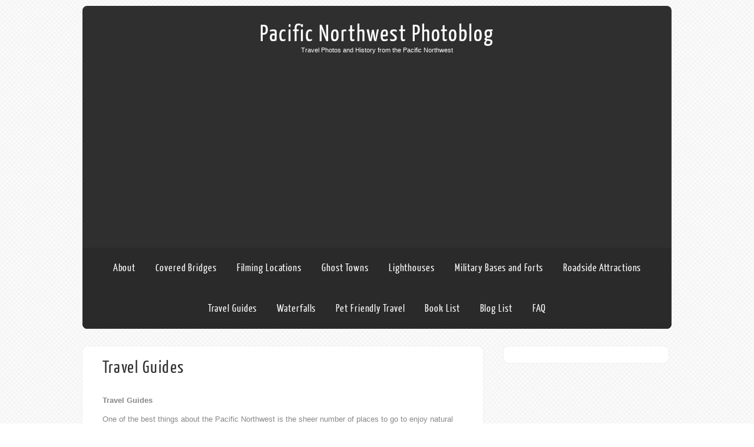

--- FILE ---
content_type: text/html; charset=utf-8
request_url: https://www.google.com/recaptcha/api2/aframe
body_size: 221
content:
<!DOCTYPE HTML><html><head><meta http-equiv="content-type" content="text/html; charset=UTF-8"></head><body><script nonce="v3dRdeV1Do0Zo2IYabEhIg">/** Anti-fraud and anti-abuse applications only. See google.com/recaptcha */ try{var clients={'sodar':'https://pagead2.googlesyndication.com/pagead/sodar?'};window.addEventListener("message",function(a){try{if(a.source===window.parent){var b=JSON.parse(a.data);var c=clients[b['id']];if(c){var d=document.createElement('img');d.src=c+b['params']+'&rc='+(localStorage.getItem("rc::a")?sessionStorage.getItem("rc::b"):"");window.document.body.appendChild(d);sessionStorage.setItem("rc::e",parseInt(sessionStorage.getItem("rc::e")||0)+1);localStorage.setItem("rc::h",'1769803181005');}}}catch(b){}});window.parent.postMessage("_grecaptcha_ready", "*");}catch(b){}</script></body></html>